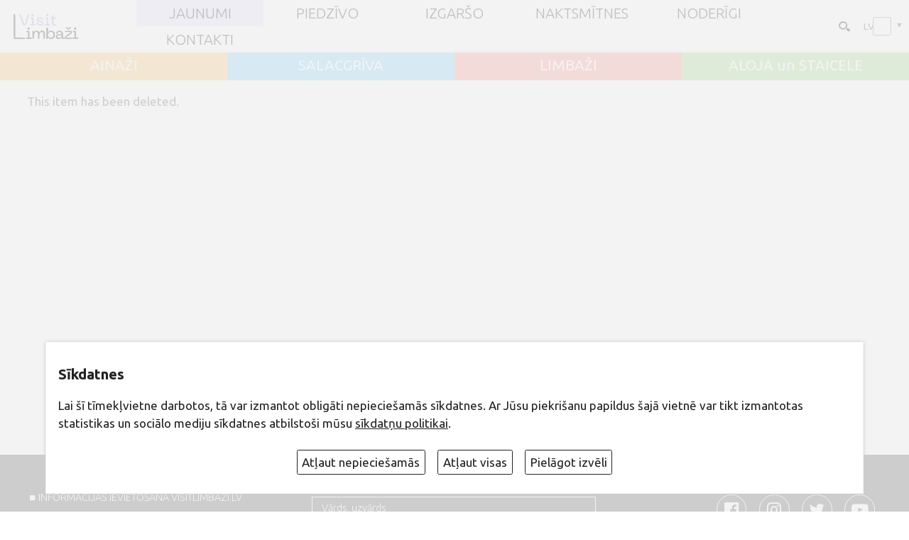

--- FILE ---
content_type: text/html; charset=UTF-8
request_url: https://visitlimbazi.lv/lv/jaunumi?3145
body_size: 19335
content:
<!DOCTYPE html>
<html lang="lv" translate="no">
<head>
<meta http-equiv="content-type" content="text/html; charset=utf-8" />
<meta name="SKYPE_TOOLBAR" content="SKYPE_TOOLBAR_PARSER_COMPATIBLE" />
<meta name="google" value="notranslate">
<meta name="viewport" content="width=device-width">
<link href="https://fonts.googleapis.com/css?family=Ubuntu:300,300i,400,400i,600,600i,700,700i,800,800i&amp;subset=latin,latin-ext,cyrillic" rel="stylesheet"> 
<link href="https://fonts.googleapis.com/css?family=Marck+Script&amp;subset=cyrillic,latin-ext" rel="stylesheet"> 

<title>JAUNUMI - visitLimbazi.lv</title>
<meta name="keywords" content="" />
<meta name="description" content="" /><base href="https://visitlimbazi.lv/lv/"> 
<link rel="shortcut icon" href="favicon.ico" type="image/x-icon" />
<script src="js/jquery.min.js" type="text/javascript"></script>
<script type="text/javascript" language="javascript" src="js/jquery.easing.1.3.js"></script>
<script  src="js/jquery.tinycarousel.js?v=1.1"></script>
<link rel="stylesheet" href="js/swiper/swiper.css">
<script src="js/swiper/swiper.js"></script>  


<link rel="stylesheet" href="js/fancybox/jquery.fancybox.min.css?v=3">
<script defer src="js/fancybox/jquery.fancybox.min.js?v=3"></script> 

<script src="js/global_scripts.js?v=3" type="text/javascript"></script>

<link href="js/fa/css/font-awesome.min.css" rel="stylesheet">

<!--script>
(function(){
  // if firefox 3.5+, hide content till load (or 3 seconds) to prevent FOUT
  var d = document, e = d.documentElement, s = d.createElement('style');
  if (e.style.MozTransform === ''){ // gecko 1.9.1 inference
    s.textContent = 'html{font-size:99%!important;}';
    var r = document.getElementsByTagName('script')[0];
    r.parentNode.insertBefore(s, r);
    function f(){ s.parentNode && s.parentNode.removeChild(s); }
    addEventListener('load',f,false);
    setTimeout(f,800);
  }
})();
</script-->

<script type="text/javascript" src="gdpr/gdpr-cookie.js?v=2"></script>
<script type="text/javascript">

    $.gdprcookie.init({
	    fireOnInit: true,
        title: "Sīkdatnes",
        message: "Lai šī tīmekļvietne darbotos, tā var izmantot obligāti nepieciešamās sīkdatnes. Ar Jūsu piekrišanu papildus šajā vietnē var tikt izmantotas statistikas un sociālo mediju sīkdatnes atbilstoši mūsu <a href='sikdatnu-politika' onclick='alertWindow.show(this.href+\"?dt=iframe\",1200,1200);return false;'>sīkdatņu politikai</a>.",
        delay: 0,
        expires: 30,
		acceptReload:true,
        acceptAllBtnLabel: "Atļaut visas",
		acceptEsBtnLabel: "Atļaut nepieciešamās",
		advancedBtnLabel: "Pielāgot izvēli",
		advancedBtnSaveLabel: "Atļaut atzīmētās sīkdatnes",
		subtitle:"Lūdzu, atzīmējiet savu izvēli:",
		cookieTypes: [
                {
                    type: "Obligāti nepieciešamās sīkdatnes",
                    value: "essential",
                    description: "Šīs sīkdatnes nepieciešamas šīs vietnes darbībai - Jūsu uzstādījumu saglabāšanai.",
                    checked: true,
                },
                {
                    type: "Statistikas sīkdatnes",
                    value: "analytics",
                    description: "Google analītiskās sīkdatnes palīdz mums veikt apmeklētāju skaita uzskaiti un viņu apmeklējumu biežumu.",
                    checked: false,
                },
                {
                    type: "Sociālo mediju sīkdatnes",
                    value: "marketing",
                    description: "Nepieciešamas lai vietnē atainotu trešo pušu saturu, piemēram, Youtube video, Twitter ziņas u.c.",
                    checked: false,
                }
            ],
		customShowMessage:function(){ $("html").addClass("gdprcookie-shown"); },
		customHideMessage:function(){ $("html").removeClass("gdprcookie-shown"); }
 });
</script>
  
<style type="text/css"> 
<!--
@media print
{    
    .printhide, .printhide *{ display: none !important;}
	#navigationWrap,#navigationWrap.fixed{position:static!important;}
}


 /*REQUIRED: fixup sizing for gecko and khtml */
*{
-moz-box-sizing: border-box;
-khtml-box-sizing: border-box;  
-ms-box-sizing: border-box;
box-sizing: border-box;  
-webkit-font-smoothing: antialiased;
-moz-osx-font-smoothing: grayscale;
}

 

img:-moz-loading {visibility: hidden;}
 
::-webkit-input-placeholder {
color:#534741;opacity: 1 !important;
}

:-moz-placeholder { /* Firefox 18- */
color:#534741; opacity: 1 !important;
}

::-moz-placeholder {  /* Firefox 19+ */
color:#534741; opacity: 1 !important;
}

:-ms-input-placeholder {  
color:#534741;opacity: 1 !important;
}

IMG{border:0px;margin:0px;padding:0px;line-height:0px;vertical-align:bottom;max-width:100%;}
body,html{padding:0px;margin:0px;width:100%;height:100%;background:#ffffff;}
body{overflow-y:scroll;}
html{
color: #534741;
font-family: 'Ubuntu', sans-serif;
font-size: 21px;
/*
font-size: calc([minimum size] + ([maximum size] - [minimum size]) * ((100vw - [minimum viewport width]) / ([maximum viewport width] - [minimum viewport width])));
*/
font-size: calc(14px + (21 - 14) * ((100vw - 800px) / (1920 - 800)));
line-height:1.5em;	
}
.clear{clear:both;}
/*  hyperlink color*/
A, A:ACTIVE, A:FOCUS, A:LINK, A:VISITED {
color: inherit;
text-decoration:none;
}
/*  hyperlink color*/
A:HOVER {
color:#0071bc;
text-decoration:none;
}
A:focus {
  outline: none;
}
BODY, DIV,TD,TH, INPUT, TEXTAREA, SELECT{
color: inherit;
font-family: inherit;
font-size:inherit;line-height:1.5em;font-weight:normal;
}
body#iframe{padding:0 1rem;}

.centerWidth{width:94%;max-width:1300px;margin:0px auto;}
#mainContent{min-height:30rem;opacity:1;}
#mainContent.loading{opacity:0.7;transition: opacity 2s ease;}
iframe{background:#cccccc;}
#mainHeaderHome{position:relative;width:100%;margin-top:4.1rem;background:#cccccc;}
#mainHeader{position:relative;width:100%;margin-top:4.1rem;background:#cccccc;}



 

#headImg{position:absolute;z-index:0;width:100%;height:100%;object-fit:cover;object-position:50% 50%;}
#vilnisHansa{position:absolute;z-index:1;top:0;width:100%;opacity:0.5;}

#topLaiks{
position:absolute;z-index:2;right:1rem;top:1rem;
height:3.5rem;width:30%;overflow:hidden;
}
#mainHeader #topLaiks{background:rgba(0,0,0,0.3);}

#topLaiks .rinda{position:absolute;display:table;top:0;left:0;width:100%;height:100%;visibility:hidden;text-align:right;}

#topLaiks .rinda SPAN,#topLaiks .rinda P{display:table-cell;margin:0px;vertical-align:middle;padding:2px 8px;color:#fff;}
#topLaiks .rinda P{width:10%;}
#topLaiks .rinda P IMG{max-height:100%;}

#diena{font-weight:100;font-size:1.7rem;color:#fff;}
#karogs{width:90px;}
#vdienas, #vdienas A{font-weight:100;font-size:1.1em;color:#fff;}
#vdienas A{font-weight:500;}


#wather {font-size:1.2rem;}
#wather B{font-weight:normal;}
#wather A{font-size:0.8em;font-weight:100;color:#fff;}
#weather-tmp{font-weight:100;font-size:2rem;color:#fff;}
#weather-gfx{width:90px;height:100%;text-align:center;background-position:0% 50%;background-repeat:no-repeat;background-size:90%;}
#weather-gfx IMG{margin:5px;vertical-align:bottom;}
 







 
#mainSwiper{
width: 100%;height:64vmin;overflow:hidden;
}

#mainSwiper .swiper-pagination {position:absolute;bottom:1rem;text-align:right;padding-right:1rem;}
#mainSwiper .swiper-pagination-bullet{border-radius:15%;width:1rem;height:1rem;margin:0 0.25rem;background:transparent;border:solid 1px #fff;opacity:0.45;}
#mainSwiper .swiper-pagination-bullet-active{background:rgba(255,255,255,0.4);border:solid 1px #fff;opacity:0.88;}

#mainSwiper .swiper-slide {width:100%;height:100%;}
#mainSwiper .swiper-slide IMG {width:100%;height:100%;object-fit: cover;object-position: 50% 50%;}
#mainSwiper .swiper-slide VIDEO {width:100%;height:100%;object-fit: cover;object-position: 50% 50%;}
#mainSwiper .swiper-slide>S {position:absolute;top:0;left:0;width:100%;height:100%;z-index:12;background:URL(grafika/dots/tvdots.png);}
#mainSwiper .swiper-slide >DIV{
position:absolute;width:100%;z-index:3;bottom:0;text-align:left;opacity:0;padding:0;min-height:8rem;
transform:scaleX(0);transform-origin:left;transition: transform 0.4s ease-out , opacity 1s ease;transition-delay:0.3s;
}
#mainSwiper .swiper-slide>A{position:absolute;z-index:100;top:0;left:0;width:100%;height:100%;}
#mainSwiper .swiper-slide  >DIV>H1{position:static;color:#fff;border:none;font-style:normal;padding:0;margin-bottom:0;margin-top:0;font-size:3.7rem;line-height:1.1em;font-weight:bold;}
#mainSwiper .swiper-slide  >DIV>H1>I{display:block;font-style:normal;font-weight:300;font-size:1.2rem;line-height:1.3em;padding-top:0.3rem;}

#mainSwiper .swiper-slide-active  >DIV{transform:scaleX(1);opacity:1;}


#placeBlock{position:relative;display:flex;flex-flow:row wrap;margin-bottom:1rem;}
#placeBlock>*{position:relative;flex:1 1 25%;display:flex;padding:0.7rem;justify-content:space-evenly;align-items:center;}
#placeBlock>*>a{padding:0;margin:0;color:#fff;font-size:1.2rem;font-weight:500;line-height:1em;}
#placeBlock .sel{padding:1rem 0.7rem 0rem 0.7rem;}
#xxxplaceBlock .sel::after{content:'';position:absolute;top:100%;left:0;width:100%;height:1.1rem;pointer-events:none;}
#placeBlock>*:hover{color:#000;}

.pRes{position:absolute;padding:0.1em 0.15em!important;margin:0!important;right:0;top:0;}
.pRes:hover{background:rgba(0,0,0,0.3);}
#placeBlock .dec{position:absolute;top:100%;left:0;width:100%;height:1rem;padding:0!important;margin:0!important;pointer-events:none;}

.placeBg1{background-color:#ffc466;}
.placeBg2{background-color:#71ccff;}
.placeBg3{background-color:#ff897d;}
.placeBg4{background-color:#9cd67b;}


#navigationWrap{
position:fixed;top:0;
z-index:10;
display:flex;flex-flow:row nowrap;align-items:center;place-content: center space-between;
width:100%;max-width:100vw;min-height:4.1rem;
background:rgba(255,255,255,0.9); 
}
#navigationWrap.fixed{
position:fixed;top:0;left:0;
box-shadow:1px 2px 1.1rem rgba(66,63,66,0.7);
}


#logo{flex:0 0 10%; display:block;padding:0.34rem 1rem;min-width:5rem;}
#logo IMG{height:3.2rem;width:auto;max-width:100%;object-fit:contain;object-position: 50% 50%;}
/*
#search{
position:absolute;z-index:2;right:1rem;top:7rem;
}
#search input{padding:0.4rem 1.55rem 0.4rem 1rem;color:#FFF;font-size:0.8rem;line-height:1em;border:solid 1px #e31c23;background:rgba(0,0,0,0.5);}
#search  ::-webkit-input-placeholder  {color: #FFFFFF;opacity:1;text-shadow:none;}
#search  ::-moz-placeholder  {color: #FFFFFF;opacity:1;text-shadow:none;}
#search  :-ms-input-placeholder {color: #FFFFFF;opacity:1;text-shadow:none;}
#search :-moz-placeholder  {color: #FFFFFF;opacity:1;text-shadow:none;}

#search button{position:absolute;top:0.1rem;right:0;padding:0.15rem 0.3rem;font-size:1rem;color:#FFF;border:none;background:transparent;} 
*/

#topUtilWrap {flex:0 0 10%;text-align:right;white-space:nowrap;} 

#searcform {display:inline-block;position:relative;padding:0;margin:0;max-width:50vw;}
#searcform input{display:block;width:1.6rem;max-width:100%;height:1.6rem;margin:0;padding:0.2rem 0 0.2rem 0;font-size:0.9rem;border:solid 1px transparent;text-indent:-300px;background:transparent URL(grafika/search.svg) 100% 60% no-repeat;background-size:1.1rem;opacity:1;transition:all 0.5s ease;outline:none;border-radius:2rem;cursor:pointer;}
#searcform button{position:absolute;z-index:-1;right:0;top:0;width:1.6rem;height:1.6rem;margin:0;padding:0;border:none;appearance:none;font-size:0;opacity:0;transition:all 0.5s ease;cursor:pointer;}
#searcform input:hover,#searcform input:focus{opacity:1;width:12rem;padding:0.2rem 2rem 0.2rem 1rem;background-color:#e7e2fc;border:solid 1px #d9d9d9;border-radius:0;text-indent:0;cursor:text;}
#searcform input:focus+button{z-index:1;cursor:pointer;}
/* droptoggle */
.droptogle{position: relative;height:auto;display:flex;flex-flow:row nowrap;justify-content:start;align-items:center;padding:0.2rem 1rem 0.2rem 0.2rem;}
.droptogle>*{flex:1 1 auto;padding:0;margin:0;}
.droptogle-inp, input[type="checkbox"].droptogle-inp{
display:block;opacity:1;appearance:none;text-align:right;text-indent:0;
position:absolute;z-index:0;top:0;left:0;width:100%;height:100%;padding:0.2rem;
} 
.droptogle:hover {
  background-color: #eeeeee;
}
.droptogle-inp:after {
  content: '▼';font-size:0.8em;display: inline-block;line-height:0;padding:0;margin:0;
}
.droptogle>.droptogle-dl{
position: absolute;z-index:10;top: 100%;left:-1rem;width:5rem;padding: 0;margin:0 0 0 0.3rem;
 list-style-type: none;background-color: #ffffff;border: 1px solid #ccc;border-radius: 4px;box-shadow:1px 1px 1rem rgba(210,210,225,0.9);transition:all 0.5s ease;
} 
.droptogle>.droptogle-dl>dd{margin:0;padding:0.2em 1em;text-align:left;white-space:nowrap;}
.droptogle>.droptogle-dl>dd:hover{background:#f3f3f9;}
.droptogle>.droptogle-dl>dt{margin:0;padding:0.2em 1em;text-align:left;background:#fdfdfd;}
.droptogle>.droptogle-dl>dt:hover{background:#f3f3f9;}
.droptogle>.droptogle-dl a{color:inherit;}
.droptogle>.droptogle-dl a:hover{color:#495fa8;text-decoration:none;}
.droptogle-inp + .droptogle-dl{
 max-height:0;opacity:0;overflow:hidden;
} 
.droptogle-inp:focus + .droptogle-dl {
 max-height:600px;opacity:1;
} 

#flags2{display:inline-flex;position:relative;font-size:0.8rem;width:3.5rem;min-width:3.5rem;min-height:1.2rem; margin:0.5rem;text-transform:uppercase;}
#flags2>IMG{height:1em;margin:0 0 0 0.4em;vertical-align:middle;}
#flags2 b{font-weight:normal;}

#flags2 A{flex:0 0 auto;display:flex;flex-flow:row nowrap;align-items:center; width:100%;padding:0.3em 0.3em;margin:0;color:#000 !important;white-space:nowrap;}
#flags2 A b{flex:0 0 1.2em;display:inline-block;font-style:normal;line-height:1em;text-align:left;}
#flags2 A IMG{flex:0 0 1.8em;display:inline-block;height:1em;margin:0 0.6em;}
 

 /* droptoggle end */ 


#navigation{
 flex:0 0 70%;min-height:100%;margin: 0;padding:0;
}

 
#navigation #menu-button {
  display: none;
}

 
 
#navigation>ul{
position:relative;
margin: 0;padding:0;list-style:none;
width:auto;min-height:4rem;
display: grid; align-items: stretch; justify-items: stretch; 
grid-template-columns:  repeat(auto-fit, minmax(9rem, 1fr)); xgrid-auto-flow: dense;xgrid-gap: 1px;
}

#navBreak{width:100%;border-top:solid 1px #e3ecf3; }

#navigation>ul>li{
display:flex;flex-flow:row nowrap;align-items:center;justify-content:center;list-style:none;position:relative;padding:0.5em 0.8em;margin:0px;text-align:center;
}
#navigation>ul A{
 transition: background 0.2s linear;
}

#navigation>ul> li > a{
	
	display: inline-block;
	color:#000;
	font-size:1.2rem;line-height:1em;
	font-weight:200;
	text-transform:uppercase;
}

#navigation>ul.size-2 > li > a{padding:0.8em 1.1em ;}


#navigation a[href*='javascript']{cursor:default !important;} 
#navigation>ul> li.hover  {color:#000;background:#e6e1ff;}
#navigation>ul li.current{color:#000;background:#e6e1ff;}
/*  level 2  */
#navigation>ul> li > ul {
visibility:hidden;display:none;
	position: absolute;
	list-style: none;
	width: 2em;
	text-align: left;
	margin-top:1.8em;
	padding: 0px;
	z-index: 99;opacity: 0.2;
background:rgba(28,28,28,0.95);
box-shadow:1px 1px 10px #423f3f;
}


#navigation>ul> li.hover > ul {
opacity: 1;
visibility:visible;width: 16em;display:block;
margin-top: 0px; transition: margin 0.2s linear;
 }

 

#navigation>ul li > ul li a{
	color:#ebebeb;
font-weight: normal;
	display: block;
	padding:0.5em 1.5em;
	width: 100%;
	position:relative;
 }

 
#navigation>ul ul li.current>a{color:#e31c23;}
#navigation>ul ul> li.hover > a {color:#000;background:#379c3b;}
 
/*  level 3+  */
#navigation>ul ul> li > ul {
visibility:hidden;
	position: absolute;
	list-style: none;
	width: 16em;
	text-align: left;
	margin-top:-2.5em;margin-left:10em;
	padding: 0px;
	z-index: 99;opacity: 0.2;
background:rgba(28,28,28,0.95);
 box-shadow:1px 1px 10px #423f3f;
}
#navigation>ul li:last-of-type ul> li > ul {
margin-left:-15em;
 }

#navigation>ul ul> li.hover > ul {
opacity: 1;
visibility:visible;display:block;
margin-left:16em;transition: all 0.2s linear;
 }
 
#navigation>ul li:last-of-type ul> li.hover > ul {
opacity: 1;
visibility:visible;display:block;
margin-left:-16em;transition: all 0.2s linear;
 }

 @media  (max-width: 800px)  {

#mainHeaderHome{margin-top:4rem;} 
#mainHeader{margin-top:4rem;}
 
#navigationWrap.menu-opened{top:0;

}

#navigation{flex:0 1 80%;}

 #navBreak{display:none; }

#navigation>ul {
  display:none;
    width: 100% !important;margin:0px !important;top:100% !important;left:0;
    display: none;position:absolute !important; opacity: 1 !important;visibility:visible !important;
	background: rgb(247,247,247);
background: linear-gradient(-135deg, rgba(247,247,247,1) 0%, rgba(246,246,246,1) 45%, rgba(255,255,255,1) 100%);
  }

#navigation ul.open{display:block;}

  #navigation ul li {
  display:inline-block;text-align:left;width: 100%!important;position:relative!important;margin:0px !important;
  }
  #navigation ul ul li,
  #navigation li.hover > ul > li {
    height: auto;
  }
  #navigation li a {
 width: 100%;font-size:1rem;padding:1.1em !important;
 }
  #navigation > ul > li {float: none;}
  #navigation ul ul li a {
   padding-left: 4em !important;
  }
  #navigation ul ul ul li a {
   padding-left: 6em !important;
  }
  #navigation ul ul ul ul li a {
   padding-left: 10em !important;
  }

  #navigation ul ul,
  #navigation ul ul ul {
    position: relative;
    left: 0 !important;
    width: 100% !important;
    margin:0 !important;
    text-align: left;
  }
  #navigation > ul > li.has-sub > a:after,
  #navigation > ul > li.has-sub > a:before,
  #navigation ul ul > li.has-sub > a:after,
  #navigation ul ul > li.has-sub > a:before {
    display: none;
  }
  #navigation #menu-button {
    display: block;
    padding:0.5em;
    color: #000;text-align:right;
    cursor: pointer;
    font-size: 1em;
    text-transform: uppercase;
    font-weight: 500;
  }
  #navigation #menu-button:before {
 content: '\f0c9';
font: normal normal normal 1.4em/0 FontAwesome;
display:inline-block;vertical-align:middle;margin-right:0.5em;
  }
  
  #navigation #menu-button.menu-opened:before {
  content: '\f00d';
  }

  #navigation .submenu-button {
    position: absolute;
    z-index: 99;
    right: 0;
    top: 0;
    display: block;
    border-left: 1px solid rgba(120, 120, 120, 0.2);
    height: 100%;padding-top:1.2em;
    width: 46px;text-align:center;
    cursor: pointer;
	background:rgba(255,255,255,0.2);
	font: normal normal normal 1.5em/0 FontAwesome;
  }
  #navigation .submenu-button.submenu-opened {
    background:rgba(255,255,255,0.5);
  }

  #navigation .submenu-button:after {
content: '\f067';
  }

  #navigation .submenu-button.submenu-opened:after {
  content: '\f068'; 
  }


}



#midMenu  {
display: grid;margin:0 0.5rem;padding:0;
grid-template-columns: repeat(auto-fit, minmax(250px, 1fr));
}
#midMenu li{position:relative;list-style:none;margin:0.5em 0;padding:0.2em 0.2em 0.2em 1.5em;line-height:1.5em;}
#midMenu li>ul{display:none;padding:0;margin:0;}
#midMenu li>ul>li{margin:0;}
#midMenu u{text-decoration:none;cursor:pointer;}
#midMenu u i{ font-style:normal;padding-left:0.3em;font-size:0.7em;color:#9da9bd; vertical-align: super;}
#midMenu INPUT[type="checkbox"] {position: absolute;left: 0;top: 0.5em;opacity: 0.01;}
#midMenu INPUT[type="checkbox"] + label:before {
  content: "";position: absolute;left: 0;top: 0.5em; width: 0.8em;height: 0.8em;
  border: 1px solid #aaa; background: #fff;border-radius: 0.1em;transition: all 0.275s;
}  

#midMenu INPUT[type="checkbox"] + label:after {
  content: "✓";position: absolute;z-index:1;top: 1.2em;left:0.18em;font-size: 0.8em;font-weight:bold;
  color: #f4f4f4;line-height: 0;transition: all 0.2s;
}
#midMenu [type="checkbox"]:checked + label:before {background:#71ccff;border-color:#71ccff;} 
#midMenu [type="checkbox"]:checked + label:after {color: #FFF;} 

#midMenu [type="checkbox"]:checked ~ label ~ UL {
display:block;
}

#SwLinks{}
#SwLinks A{font-size:1rem;}
#SwLinks A.curent{display:none!important;}
#mapSwLink::before{content:'';display:inline-block;vertical-align:text-top;width:1.1rem;height:1.1rem;background:URL(grafika/map.svg);background-size:100% 100%;margin-right:0.5em;}
#lstSwLink::before{content:'';display:inline-block;vertical-align:text-top;width:1.1rem;height:1.1rem;background:URL(grafika/list.svg);background-size:100% 100%;margin-right:0.5em;}

#mainBottom{background:#414141;padding:1rem 0;}

#mainBottomCenter{display:table;}
#mainBottomCenter A{color:#ffffff;}
#mainBottomCenter >div{display:table-cell;width:33.3%;color:#ffffff;padding:0.5rem 0 0 0;vertical-align:middle;}


#menuBottom{padding:0.5rem 1rem 0 0 !important;}
#menuBottom UL,#menuBottom LI{list-style:none;padding:0;margin:0;}
#menuBottom A{position:relative;display:inline-block;padding:0.2rem;font-size:0.85rem;font-weight:100;text-transform:uppercase;}
#menuBottom A::before{content:'\f0c8';font: normal normal normal 0.5rem/0 FontAwesome;vertical-align:middle;margin-right:0.3rem;}
#menuBottom A::after{content:'';display:block;width:0;opacity:0;border-bottom:solid 1px #ffffff;transition:all 0.4s ease;}
#menuBottom A:hover::after{width:100%;opacity:1;}

#formMaillist {}
#formMaillistErr{display:none;color:#f58080;}
#formMaillist H5{font-size:0.85rem;font-weight:100;text-transform:uppercase;padding:0;margin:0 0 0.8rem 0;}
#formMaillist INPUT{width:100%;background:transparent;font-size:0.85rem;font-weight:100;color:#FFFFFF;padding:0.3rem 0.8rem;margin:0 0 0.8rem 0;border:solid 1px #fff;}
#formMaillist BUTTON{float:right;margin:0 0 0.8rem 0;padding:0.4rem 2rem;font-weight:100;color:#FFFFFF;background:#222222;border:none;cursor:pointer;}
#formMaillist BUTTON::before{background:#e31c23;}
#formMaillist  ::-webkit-input-placeholder  {color: #FFFFFF;opacity:1;text-shadow:none;}
#formMaillist  ::-moz-placeholder  {color: #FFFFFF;opacity:1;text-shadow:none;}
#formMaillist  :-ms-input-placeholder {color: #FFFFFF;opacity:1;text-shadow:none;}
#formMaillist :-moz-placeholder  {color: #FFFFFF;opacity:1;text-shadow:none;}

#copyRight{text-align:right;padding:0.5rem 0 0 1rem !important;font-weight:100;}
#madeBy{display:block;vertical-align:middle;font-size:0.8rem;margin-top:0.8rem;}
#madeBy img{height:1.5rem;width:auto;vertical-align:middle;}

.botSoc{display:inline-block;}
.botSoc i{display:inline-block;width:2.5rem;height:2.5rem;font-size:1.4rem;line-height:1em; text-align:center;padding:0.5rem;border:solid 1px #fff;border-radius:50%;margin:0 0.4rem;} 

#absBottom{background:#363636;padding:0.9rem ;text-align:center;font-size:0.9rem;font-weight:100;color:#fff;}
#menuAbsBottom{padding:0.3rem 0 0 0;}
#menuAbsBottom A{display:inline-block;margin:0 0.5rem;font-size:0.8rem;font-weight:400;color:#fff;}
 

 

.blokWrap{ }
h2.fpH{font-size:1.1rem;font-weight:600;text-transform:uppercase;margin:0;padding:0;} 
h2.fpH A,h2.fpH SPAN{padding:0.3rem 1.5rem;background:#a992d5;color:#FFF;}
 
 
/* News Carousel 20 */
 
.fpTcarous {position: relative;width: 100%;margin:0px;}
 .fpTcarous .disable {visibility:hidden; }
 .fpTcarous .viewport { width: 100%;  overflow: hidden; position: relative; }
.fpTcarous .overview { list-style: none; position: absolute; padding: 0; margin: 0;  left: 0; top: 0;height: 100%; }
.fpTcarous .overview li{ float: left;margin: 0px; padding:0px; }

.fpTcarous  .buttWrap{text-align:right;}
.fpTcarous  .buttWrap>*{display:inline-block;}
.fpTcarous .button {position: absolute;width: 100%; height:100%;}
.fpTcarous .button:hover{color: #e73027; background:rgba(255,255,255,0.7);}

.fpTcarous .next i,.fpTcarous .prev i{display:inline-block;vertical-align:middle;margin-top:50%;}
.fpTcarous .next{position: absolute; padding: 0.5rem; margin: 0;  right: 0; top: 0;height:100%;width:auto;background:rgba(255,255,255,0.5);display:flex;align-items:center;}
.fpTcarous .prev{position: absolute; padding: 0.5rem; margin: 0;  left: 0; top: 0;height:100%;width:auto;background:rgba(255,255,255,0.5);display:flex;align-items:center;}

.fpTcarous .bullets {list-style: none;margin:0px;padding:0px;}
.fpTcarous .bullets li {display:inline-block;margin:0px;padding:0px;vertical-align:top;line-height:0.9rem;}
.fpTcarous .bullet {
display:inline-block;width: 2rem;height: 1.6rem;outline:none;
color:inherit;font-size:0.9rem;padding-top:0.4rem;font-weight: bold;text-align: center;text-decoration: none;background:inherit;
}
.fpTcarous .bullets LI.active .bullet{color:#a8a8a8;background:#f2f2f2;}

.allmore{display:inline-block;vertical-align:middle;height: 1.6rem;font-size:0.9rem;line-height:0.9rem;padding-top:0.5rem;font-weight:bold;}
.allmore::after{content:'➜';display:inline-block;font-weight:100;vertical-align:top;font-size:0.8rem;margin:0 0 0.1rem 0.2rem;}



 

.fp1stBlk{margin:1rem 0;}   
.fp1stBlk .viewport::before {content: "";width: 1px;margin-left: -1px;float: left;height: 0;padding-top:  28%;}
.fp1stBlk.viewport::after { content: "";display: table;clear: both;}
.fp1stBlk .viewport.size-4::before {content: "";width: 1px;margin-left: -1px;float: left;height: 0;padding-top:  33%;}
.fp1stBlk .viewport.size-3::before {content: "";width: 1px;margin-left: -1px;float: left;height: 0;padding-top:  45%;}
.fp1stBlk .viewport.size-2::before {content: "";width: 1px;margin-left: -1px;float: left;height: 0;padding-top:  68%;}
.fp1stBlk .viewport.size-1::before {content: "";width: 1px;margin-left: -1px;float: left;height: 0;padding-top:  100%;}

.fp1stBlk .item{position:relative;list-style: none;height:100%;padding:2px 5px 5px 2px;vertical-align: top;}
.fp1stBlk .item .kad{display:block;position:absolute;left:1.5rem;top:0;z-index:3;padding:0.2rem 0.3rem;min-width:2.4rem;background:#ffc466;color:#000;font-size:0.8rem;line-height:1.3em;text-transform:uppercase;text-align:center;box-shadow:0px 1px 6px rgba(60,60,60,0.7);}
.fp1stBlk .item .kad b{display:block;font-size:1.3rem;}
.fp1stBlk .item A{display:block;position:relative;width:100%;height:100%;margin: 0 ; text-align:center; }
.fp1stBlk .item A IMG{display:inline-block;height:100%;width:100%;padding:0px;margin:0;object-fit:cover;object-position:10% 10%;border:solid 1px #CCC; box-shadow:1px 1px 3px #c6c6c6;}
.fp1stBlk .item A B{position:absolute;display:none;left:0;bottom:0;width:100%;min-height:4.5rem;padding:0.7rem;background:#fff;color:#3a3a39;font-weight:bold;vertical-align:middle;}
.fp1stBlk .item A B I{display:inline-block;font-style:normal;font-weight:normal;}
.fp1stBlk .item A:hover B{display:inline-block;}
 
.fpObjBlk{margin:1rem 0;}   
.fpObjBlk .viewport::before {content: "";width: 1px;margin-left: -1px;float: left;height: 0;padding-top:  21%;}
.fpObjBlk.viewport::after { content: "";display: table;clear: both;}
.fpObjBlk .viewport.size-3::before {content: "";width: 1px;margin-left: -1px;float: left;height: 0;padding-top:  25%;}
.fpObjBlk .viewport.size-2::before {content: "";width: 1px;margin-left: -1px;float: left;height: 0;padding-top:  38%;}
.fpObjBlk .viewport.size-1::before {content: "";width: 1px;margin-left: -1px;float: left;height: 0;padding-top:  100%;}

.fpObjBlk .item{position:relative;list-style: none;overflow: hidden;height:100%;padding:2px 5px 5px 2px;vertical-align: top;}
.fpObjBlk .item .kad{display:block;position:absolute;left:1.5rem;top:0;z-index:3;padding:0.2rem 0.3rem;min-width:2.4rem;background:#ffc466;color:#000;font-size:0.8rem;line-height:1.3em;text-transform:uppercase;text-align:center;box-shadow:0px 1px 6px rgba(60,60,60,0.7);}
.fpObjBlk .item .kad b{display:block;font-size:1.3rem;}
.fpObjBlk .item A{display:block;position:relative;width:100%;height:100%;margin: 0; text-align:center; }
.fpObjBlk .item A IMG{display:inline-block;width:100%;height:100%;padding:0px;margin:0;object-fit:cover;object-position:50% 50%;border:solid 1px #CCC; box-shadow:1px 1px 3px #c6c6c6;}
.fpObjBlk .item A B{position:absolute;z-index:4;display:none;left:0;bottom:0;width:100%;min-height:4.5rem;padding:0.7rem;background:#fff;color:#3a3a39;font-weight:bold;vertical-align:middle;}
.fpObjBlk .item A B I{display:inline-block;font-style:normal;font-weight:normal;}
.fpObjBlk .item A:hover B{display:inline-block!important;} 

/* End News Carousel 20 */ 



.grid2Wrap { 
position:relative;display: flex;flex-flow: row wrap;justify-content: space-between; margin:1rem 0;padding:0; gap:2rem 0.75% ;  
}
.grid2Wrap.odd { gap:1rem 0.75% ;  }
.grid2Wrap .admbuts{position:absolute;z-index:2;top:0;right:0;padding:2px 8px 2px 4px;background:#f4f4f4;border-bottom-left-radius:8px;}
.grid2Wrap .grid2,.grid2Wrap .grid2a { 
flex: 0 1 48.5%;position:relative;
margin: 0; font-size:1em; color:#3a3a3a;
}
.odd .grid2 ,.odd .grid2a { 
flex: 0 1 32.5%; 
}

.grid2>a,.grid2>div{position:relative;display:block;padding-bottom:66%; width: 100%;height: auto;border:solid 1px #CCC; box-shadow:1px 1px 3px #c6c6c6;}
.grid2>a>img,.grid2>div>img {position:absolute;width: 100%;height:100%; object-fit:cover;object-position:50% 10%;}
.grid2>a>span,.grid2>div>span  {position:absolute;display:none;bottom:0;width:100%;min-height:4.5rem;padding:0.7rem;background:#fff;color:#3a3a39;font-weight:bold;vertical-align:middle;}
.grid2:hover>a>span,.grid2:hover>div>span{display:inline-block;}


.grid2a>a{position:relative;display:block; width: 100%;height: auto;border:solid 1px #CCC; box-shadow:1px 1px 3px #c6c6c6;}
.grid2a>a>span  {position:relative;display:block;width: 100%;padding-bottom:66%;}
.grid2a>a>span>img {position:absolute;width: 100%;height:100%; object-fit:cover;object-position:50% 10%;}

.grid2a>a>p  {position:relative;display:flex;flex-flow:row nowrap;align-items:center;justify-content:center;width:100%;min-height:3rem;margin:0;padding:0.5rem;background:#f4f4f4;
color:#ff002d;font-weight:bold;} 
.grid2a>a>p::after{content:'▶';margin-left:0.6rem;opacity:0.8;}
.grid2a>a:hover>p{color:#3a3a39;background:#e7e2fc;}



.buklWrap { position:relative;display: flex;flex-flow: row wrap;justify-content: space-between; margin:1rem 0;padding:0; gap:2rem 0.75% ;  }
.buklWrap .admbuts{position:absolute;z-index:2;top:0;right:0;padding:2px 8px 2px 4px;background:#f4f4f4;border-bottom-left-radius:8px;}
.buklWrap.odd { gap:1rem 0.75% ;  }
.buklWrap .bukl { flex: 0 1 48.5%;position:relative;margin: 0; font-size:1em; color:#3a3a3a;}
.buklWrap.odd .bukl{ flex: 0 1 32.5%; gap:1rem 0.75% ;  }
.bukl>a{position:relative;display:block; width: 100%;height: auto;padding:0.7rem 0;border:solid 1px #CCC; box-shadow:1px 1px 3px #c6c6c6;text-align:center;}
.bukl>a>img {width: 90%;height:16rem; object-fit:contain;object-position:50% 50%;}

.bukl>a>p  {position:relative;text-align:center;width:100%;min-height:6rem;margin:0;padding:0.5rem;background:#f9f9f9;color:#ff002d;} 
.bukl>a:hover>p{color:#3a3a39;background:#e7e2fc;}

.bukl u{display:inline-block;text-decoration:none;margin:0 0.5rem 0 0;}
.bukl u i{display:inline-block;vertical-align:middle;font-style:normal;text-transform:uppercase;}
.bukl u img{display:inline-block;height:0.85em;vertical-align:middle;margin:0 0 0 0.2rem;}

.fpJaunumi>div{margin-top:1rem;}
.fpJaunumi>div H5{color:#a992d5;font-size:1rem;font-weight:bold;margin:0 0 0.5em 0;padding:0;}
.fpJaunumi>div .date{color:#888;font-size:0.85rem;}
.fpJaunumi>div .itext{font-size:0.85rem;}
.fpJaunumi>div .itext P{padding:0;margin:0 0 0.5em 0;}

 /* front page map */
.fpMapsWrap{}
#fpMapN{display:inline-block;position:relative;width:100%;margin-bottom:0.5rem;overflow:hidden;}
 
#fpMapN>span{position:absolute;right:0;bottom:2%;width:50%;z-index:1;color:#444;font-size:1.3rem;line-height:1.5rem;font-weight:700;text-transform:uppercase;}
#fpMapN IMG{position:relative;z-index:1;width:100%;right:0;height:auto;object-fit:contain;}


 .admbuts.red{background:#a40202;}
.admbuts.red A{color:#FFF;} 
 
/* obj gal */
.objgal { 
width:100%;height:40vmax;xmax-height:30rem;max-width:100%;margin-bottom:1rem;
display:flex;flex-flow:row nowrap;justify-content: stretch; align-items: stretch;
  }
.objgal>a{flex:1 1 73%;display:block;height:100%;}  
.objgal>div{flex:1 1 auto;display:flex;flex-flow:column nowrap;height:100%;justify-content: stretch; align-items: stretch;}
.objgal>div>a{flex:1 1 auto;position:relative;display:block;height:33%;}   
 
.objgal img {width:100%;height:100%;min-height:2rem;object-fit:cover;}
.objgal a>span{position:absolute;display:flex;z-index:3;left:0;top:0;width:100%;height:100%;color:#fff;background:rgba(0,0,0,0.6);text-align:center;font-size:2.5rem;font-weight:bold;align-items:center;justify-content:center;} 

.objgal.one>a{flex:1 1 100%;display:block;height:100%;position:relative;}  
.objgal.one a>span{left:auto;top:auto;right:0;bottom:0;height:6rem;width:6rem;}
.objgal a{border:solid 1px #fff;}
/* end obj gal */

/* Calender */

#fpcT{
table-layout:fixed;width:100%;
background:#ed1b24;border-collapse:collapse;
}
#fpcT TD{
height:2rem;color:#FFFFFF;font-size:1rem;text-transform:uppercase;text-align:center;white-space:nowrap;
}
#fpcT TD A{
display:block;color:#ffffff;font-weight:200;font-size:22px;line-height:22px;text-decoration:none;
}
#fpcal A,#fpcT A{border:none !important;}
#fpcal {table-layout:fixed;width:100%; border-collapse:collapse;}

#fpcal TD{width:14.3%;height:39px;font-weight:bold;text-align:center;vertical-align:top;font-size:16px;cursor:default;}
.inn{ height:10px;margin-top:-2px;margin-right:-2px;}
#fpcal .fpcD{height:30px;font-weight:normal;color:#FFF;background:#818286;border:solid 1px #f6f6f6;padding-top:3px; }

#fpcal .fpcE{color:#e5e5e5;background:#c7c8ca;border-right:solid 1px #dfdfdf;border-left:solid 1px #ececec;border-top:solid 1px #ebebeb;border-bottom:solid 1px #dadada;text-shadow: 1px 1px 0px rgba(240, 240, 240, 1);}
 
#fpcal .fpcN{color:#656565;background:#faf2d3;border-right:solid 1px #dfdfdf;border-left:solid 1px #ececec;border-top:solid 1px #ebebeb;border-bottom:solid 1px #dadada;text-shadow: 1px 1px 0px rgba(240, 240, 240, 1);}

#fpcal .fpcF{color:#656565;background:#efdb95;border-right:solid 1px #dfdfdf;border-left:solid 1px #ececec;border-top:solid 1px #ebebeb;border-bottom:solid 1px #dadada;text-shadow: 1px 1px 0px rgba(240, 240, 240, 1); }
#fpcal .fpcF .inn::after{content:'';display:inline-block;float:right;width:9px;height:8px;margin-top:1px;margin-right:1px;background:URL(grafika/fpca.gif) 0 0 no-repeat;}

#fpcal .fpcF A{color:inherit;}

#fpcal .fpcC{color:#FFFFFF !important;background:#ea9c00  !important;border:solid 1px #ea9c00 !important;text-shadow:none !important; }

.fpcFD{position:absolute;z-index:100;display:none;min-width:200px;margin-left:-10px;margin-right:10px;padding:10px;background:#f9f9f9;color:#444444;font-size:14px;font-weight:normal;text-align:left;box-shadow:2px 2px 10px #CCCCCC;}
.fpcFD I{font-style:normal;display:block;padding:3px 0px;}
.fpcFD A{color:#df5039 !important;cursor:pointer;}

 
#fpPasDisp h5{display:block; height:2rem;margin:0;padding:0.35rem 1rem; font-size:1rem;background:#bd1b26;color:#fff;text-transform:uppercase;} 
#fpPasDisp li{list-style:none;padding:1rem 1rem 0 1rem;margin:0;}
#fpPasDisp li span{color:#868686;font-weight:100;display:block;} 
#fpPasDisp li span::before{content:'\f017';font: normal normal normal 1rem/1 FontAwesome;margin-right:0.3rem;}
 
 
#fpBaners{
margin:2rem -0.9rem 0 -0.9rem;padding:0; 
 display: flex;
  flex-flow: row wrap; 
  justify-content: space-between;
  align-tems:flex-start;} 
  
#fpBaners>span{
display: block;
flex:1;
height:10rem;margin:0 0.9rem 2rem 0.9rem; border:solid 1px #cccccc;	 
 }	
#fpBaners>span img, #fpBaners>span object, #fpBaners>span embed, #fpBaners>span iframe{width:100%;height:100%;object-fit:contain;} 

 /* jaunumi */
DIV.jaunums {position:relative;}
 
.jaunums.list::after{content:'';display:block;width:100%;}

.jaunums .image{text-align:left;vertical-align:top;padding-bottom:0.5em;}
.jaunums .image IMG{width:100%;max-height:100%;object-fit:contain; }
.jaunums h1{background:none;border:none;margin:0px;margin-bottom:2em;font-size:1.5em;color:#111;font-weight:500;text-decoration:none;}
.jaunums h3{background:none;border:none;margin:0px;margin-bottom:1em;font-size:1em;color:#a287d6;font-weight:600;text-decoration:underline;}
.jaunums h3 A{color:#a287d6 !important;}
.jaunums .text{vertical-align:top;}
.jaunums .autors{margin-bottom:1em;}
.jaunums .more{margin-top:1em;background:#e21e22;}
.jaunums .more::before{background:#00687b;}
.jaunums .date{}
.jaunums .date span{color:#a3a3a3;font-weight:500;font-size:0.9em;}
.jaunums .admbuts{position:absolute;z-index:1;right:0;bottom:1rem;background:#fff;}

DIV.jaunumsOpenIMG{display:flex;flex-flow:row wrap;align-items: start;justify-content: center;}
DIV.jaunumsOpenIMG>*{flex:1 1 auto;padding-bottom:1rem;}
DIV.jaunumsOpenIMG IMG{border:solid 1px #f0f0f0;object-fit:contain;box-shadow:0 0 0.3rem #f0f0f0;}
  /* jaunumu arhiva kalendars */
DIV.archiveBut{margin:1rem -0.5rem;padding:0;text-align:right;}
DIV.archiveBut A{display:inline-block;background:#aa7a90;color:#ffffff;margin:1rem 0;} 
DIV.archiveBut A.nbuton::before{background:#d33679;}

#driftHeader{margin:1rem 0;}
#driftHeader>B{display:inline-block;vertical-align:middle;line-height:1em;}
#monthDrift{
display:inline-block;vertical-align:middle;padding:0px 0px;background:#fff;margin:0px;
}  
#monthDrift TD A{color:#a77a8f;display:inline-block;width:1.6em;height:1.6em;vertical-align:middle;padding:0;line-height:0;text-align:center;text-decoration:none;
transition:all 0.4s ease;}
#monthDrift TD A span{font-weight:200;font-size:2em;line-height:0;padding-top:0.4em;}
#monthDrift TD A:hover{color:#d33679;}
#monthDrift select{height:1.6em;font-size:0.9em;color:#000000;border:solid 1px #aa7a90;padding:0.1em 15px;outline:none;box-shadow:none;border-radius:0;}

.errinfo{margin:2rem 0;padding:1rem;background:#e7e2fc;border:solid 1px #cfd8e6;}    
/*end jaunumi*/ 

/*objekti*/
DIV.objekts {position:relative;display:table;width:100%;margin-bottom:0.7rem;}

.nocat,.notrans{background:#CCCCCC;} .nocat{border:solid 2px red;}

.topBadge{position:absolute;bottom:0.5rem;left:0.5rem;display:inline-block;vertical-align:middle;width:2rem; height:2rem;background:URL(grafika/topobj-.svg); background-size:100% 100%; nmix-blend-mode: hard-light;}


.objekts .image{display:table-cell;width:28%;text-align:left;vertical-align:top;padding:0.3rem 0 0 0;}
.objekts .image IMG{width:100%;max-height:100%;object-fit:contain; }

.objekts h3{position:relative;background:none;border:none;padding:0;margin:0 0 0.9rem 0;font-size:1.5em;color:#a992d5;font-weight:500;}
.objekts h3 A{color:#a992d5 !important;}
.objekts h3:after{content:'';position:absolute;left:0;bottom:0;width:65%;border-bottom:solid 2px #c7bdf7; }
.objekts .date{float:right;color:#868686;font-weight:100;font-size:0.6em;margin-bottom:1em;}
.objekts .date span{color:#868686;}
.objekts .text{display:table-cell;vertical-align:top;padding:0 0 0 1rem;}
.objekts .more{color:#a992d5;}
 

.objekts .admbuts{position:absolute;z-index:1;right:0;top:2rem;background:#fff;padding:0.2rem;border-top-left-radius:0.2rem;border-bottom-left-radius:0.2rem;}





.pdvText{display:table;margin-bottom:1rem;}
.pdvText h5{display:table-cell;vertical-align:top;}
.pdvText span{display:table-cell;vertical-align:top;padding-left:1rem;}
.pdvBull{margin-bottom:1rem;}

.inftbl TD{
border-bottom: dashed 1px #f4f4f4;
}
.inftbl {
margin-bottom:12px;
} 




.botcoWrap { 
position:relative;display: flex;flex-flow: row wrap;justify-content: space-between; margin:1rem 0 0 0;padding:1rem 1.5rem; gap:1rem 0.75% ;  background:#f4f4f4;
}
.botcoWrap>div { 
flex: 0 1 32.5%; position:relative;margin: 0;
margin: 0; font-size:0.9rem; color:#3a3a3a;line-height:1.5em;
display:flex;flex-flow:column nowrap;justify-content: space-between;
}
#blkBalvas{flex: 0 0 100%;align-self:end;margin-top:-1rem;}

.botcoWrap h5{padding:0.25rem 0 0.5rem 0;margin:0;font-size:0.9rem;text-transform:uppercase;color:#534741;}
.botcoWrap>div>div{margin:0 0 1rem 0;xoutline:solid 1px red;}
.botcoWrap>div>div>div>div{margin:0.2rem 0 0.8rem 0;xoutline:solid 1px red;}

.smalLSoc,.smalLAva { 
Fpadding:0;margin:0; max-width:100%;
}
.smalLSoc A i,.smalLSoc A img{vertical-align:middle;width:2rem;height:2rem;text-align:center;transition:all 0.5s ease;background-color:#f4f4f4;margin:0 0.5rem 0 0;border:solid 1px #222;border-radius:50%;}
.smalLSoc A i{color:#222;font-size:1.1rem;line-height:2rem;text-align:center;}
.smalLSoc A img{padding:0;border:none;}
.smalLSoc A:hover i{transform:scale(1.1); }

.smalLAva  span{position:relative;white-space:nowrap;}
.smalLAva  span img{vertical-align:middle;width:2rem;height:2rem;text-align:center;transition:all 0.5s ease;background-color:#f4f4f4;padding:0.2rem;margin:0 0.5em 0 0;}


.smalLAva span[aria-label]:after{content:attr(aria-label);position:absolute;z-index:5;bottom:140%;left:-1em;width:auto;min-width:10rem;background:#534741;padding:0.4em 1em;color:#fff;font-size:0.9rem;opacity:0;max-height:0;transition:all 0.5s ease;pointer-events:none;}
.smalLAva span[aria-label]:before{
   content: ""; 
   position: absolute;z-index:6;bottom:140%;margin-bottom:-0.55em;left:0;
   border-top: 0.6em solid #534741;
   border-left: 0.6em solid transparent;
   border-right: 0.6em solid transparent;opacity:0;max-height:0;transition:all 0.5s ease; pointer-events:none;
}
.smalLAva span:hover img{transform:scale(1.1); }
.smalLAva span:hover:after,.smalLAva span:hover:before{opacity:1;max-height:5rem;}




.smalLBalv  span{position:relative;white-space:nowrap;}
.smalLBalv  span img{vertical-align:middle;width:auto;height:4rem;text-align:center;transition:all 0.5s ease;background-color:#f4f4f4;padding:0.2rem;margin:0 0.5em 0 0;}


.smalLBalv span[aria-label]:after{content:attr(aria-label);position:absolute;z-index:5;bottom:140%;left:-1em;width:auto;min-width:10rem;background:#534741;padding:0.4em 1em;color:#fff;font-size:0.9rem;opacity:0;max-height:0;transition:all 0.5s ease;pointer-events:none;}
.smalLBalv span[aria-label]:before{
   content: ""; 
   position: absolute;z-index:6;bottom:140%;margin-bottom:-0.55em;left:0;
   border-top: 0.6em solid #534741;
   border-left: 0.6em solid transparent;
   border-right: 0.6em solid transparent;opacity:0;max-height:0;transition:all 0.5s ease; pointer-events:none;
}
.smalLBalv span:hover img{transform:scale(1.1); }
.smalLBalv span:hover:after,.smalLAva span:hover:before{opacity:1;max-height:5rem;}











#audioWrap{display:flex;flex-flow:row nowrap;align-items:center;background:#666666;}
#audioWrap>span{flex:0 1 auto;color:#fff;padding:0.5rem 1rem;vertical-align:middle;}
#audioWrap audio,#audioWrap canvas{margin:0;padding:0;display:inline-block;vertical-align:middle;}
#audioWrap>span:last-child{flex:1 1 90%;max-width:100%;padding:0.2rem 1rem;}
#audcanvas{width:100%;height:100%;max-height:30px;}
  
 /* sharer */ 
.botsoc{
width:100%;background:#f4f4f4;padding:0.3rem; margin:0.9rem 0px; text-align:right;color:#97bbd9;font-size:0.9rem;line-height:0;
}
.botsoc B{display:inline-block;margin-right:10px;}
.botsoc A span{vertical-align:middle;width:2rem;height:2rem;text-align:center;transition:all 0.5s ease;background-color:#629cce;color:#ffffff;font-size:1.5rem;padding:0.3rem;margin-top:-0.1em;}
.botsoc A:hover span{transform:rotateY(180deg);-webkit-transform:rotateY(180deg);-ms-transform:rotateY(180deg);  }

.botsoc .rback{
float:left;margin:0.2rem 0;background:#fcb452;
}
.botsoc .rback::before{background:#fb9306;}
.botsoc .rback i{font-size:1.75em;line-height:0;vertical-align:middle;margin-top:-0.1em;}

.botsoc .rprint{
float:left;margin:0.2rem 0.2rem;background:#8ac36a;
}
.botsoc .rprint::before{background:#71bc46;}
.botsoc .rprint i{font-size:1.75em;line-height:0;vertical-align:middle;margin-top:-0.1em;}

.fa-draugiem{

background-image: url("data:image/svg+xml,%3Csvg version='1.1' xmlns='http://www.w3.org/2000/svg' xmlns:xlink='http://www.w3.org/1999/xlink' viewBox='0 0 373 300.3' xml:space='preserve'%3E%3Cstyle type='text/css'%3E .st0%7Bfill-rule:evenodd;clip-rule:evenodd;fill:%23ffffff;%7D%0A%3C/style%3E%3Cpath class='st0' d='M266.2,83.2c66.8,0.9,105.8,41.9,61.6,98c-20.3,25.8-54.7,51.3-100.5,67.8c-2.2,0.8-4.4,1.5-6.6,2.3 c-4.3,1.4-8.6,2.7-12.8,4c-9.9,2.8-19.6,5.3-29,7.1c-10,2-19.7,3.6-29.1,4.6c-6.7,0.6-13.1,1.1-19.4,1.2 c-42.6,1.1-74.7-10.6-85.1-35.5c-12.6-29.8,12.9-71.4,63.9-103C71.5,144.9,2.9,180.6,0,231.9v6.5c0.3,5.2,1.3,10.4,3,15.9 c10.9,34.6,62.2,50.7,127.5,44.9c6.4-0.5,12.8-1.3,19.4-2.3c9.5-1.4,19.2-3.3,29.1-5.6c9.5-2.3,19.2-5,29-8c2.2-0.8,4.3-1.4,6.5-2.2 c4.4-1.4,8.7-2.9,12.9-4.5c56.6-20.6,98.6-47.9,123.1-79.3c14-18,21.2-34.8,22.6-49.5v-11.3C369.1,99.1,325.5,77.2,266.2,83.2z M222.8,64.7c1.6,0,3-0.2,4.4-0.5c9.5-2.4,14.1-12.5,14.5-24.4c0.4-12.7-4.1-23.3-14.5-24.8c-0.9-0.2-1.8-0.2-2.8-0.2 c-8.3,0-13.7,5-16.6,12.3c-1.4,3.8-2.3,8.1-2.4,12.7c-0.2,5.5,0.5,10.7,2.4,14.9C210.6,60.7,215.4,64.7,222.8,64.7z M222.6,68.9 c-4.2,0-7.8,0.4-10.9,1.2l0.9,1.2l1.6,2.9l1.3,3l1.1,3.1l0.8,3.2l0.5,3.2l0.3,3.3l0.1,3.2v3.4l-0.2,3.3l-0.2,3.3l-0.4,3.3l-0.4,3.3 l-0.6,3.3l-0.6,3.3l-0.6,3.2l-0.8,3.2l-0.6,3.1l-0.8,3l-0.8,2.9l-0.8,2.8l-0.6,2.7l-0.6,2.6l-0.3,1.6l-0.4,1.8l-0.4,1.9l-0.3,2 l-0.4,2.2l-0.3,1.8v0.4l-0.4,2.4L207,157l-0.3,2.5l-0.4,2.6l-0.3,2.6l-0.4,2.6l-0.3,2.7l-0.4,2.6l-0.3,2.7l-0.3,2.7l-0.3,2.7v0.1 c0.6,7.7,1.2,14.3,1.5,18.1c0.3,4.3,1.2,7.4,2.6,9.5c2,3.1,5.4,4.2,10.1,4.6c4-0.4,7-1.2,9.3-3.3c2.2-2,3.4-5.4,4.3-10.8 c1.7-11.1,6.7-47.5,11-63.1c6.1-22.5,20.9-63.4-15.3-66.5C225.7,68.9,224.2,68.9,222.6,68.9z M178.7,57.4h0.2 c14-0.1,20.6-12.9,20.6-28.6c0-15.7-6.6-28.6-20.6-28.7h-0.2c-14.2,0-20.8,12.9-20.8,28.7S164.5,57.4,178.7,57.4z M149.8,123.8 c1.3,5.5,2.6,10.5,3.7,15.1c4.4,18,8.7,59.7,10.3,72.3c1.5,12.7,6,15.4,15.1,16.3c8.9-0.9,13.5-3.6,15-16.3 c1.5-12.6,5.9-54.4,10.2-72.3c1.1-4.5,2.5-9.6,3.8-15.1c4-16.5,7.2-35.8,0-48.3c-4.6-8-13.5-13.2-29-13.2 c-15.6,0-24.5,5.3-29.1,13.2C142.6,87.9,145.9,107.3,149.8,123.8z M130.5,64.2c1.4,0.3,2.8,0.5,4.4,0.5c7.4,0,12.3-4,15-10.1 c1.7-4.2,2.5-9.4,2.4-14.9c-0.2-4.6-1-8.9-2.4-12.7c-2.9-7.3-8.4-12.3-16.6-12.3c-1,0-1.9,0-2.8,0.2c-10.4,1.5-15,12.1-14.5,24.8 C116.3,51.7,121,61.8,130.5,64.2z M126.2,198.7c0.8,5.4,2.2,8.7,4.3,10.8c2.3,2.2,5.3,2.9,9.3,3.3c4.7-0.4,8-1.5,10.1-4.6 c1.3-2,2.2-5.2,2.6-9.5c0.3-3.8,0.9-10.3,1.5-18v-0.2l-0.3-2.7l-0.3-2.7l-0.4-2.7l-0.3-2.6l-0.3-2.7l-0.4-2.6l-0.3-2.6l-0.4-2.6 l-0.4-2.5l-0.3-2.4l-0.4-2.4v-0.3l-0.3-1.9l-0.4-2.2l-0.4-2l-0.3-1.9l-0.4-1.8l-0.4-1.6l-0.5-2.6l-0.8-2.7l-0.6-2.8l-0.8-2.9l-0.8-3 l-0.8-3.1l-0.6-3.2l-0.8-3.2l-0.6-3.3l-0.5-3.3l-0.4-3.3l-0.4-3.3l-0.3-3.3l-0.1-3.4v-3.3l0.1-3.2l0.3-3.3l0.5-3.2l0.8-3.2l1-3.1 l1.4-3l1.6-2.9l0.9-1.2c-3.1-0.8-6.8-1.2-10.9-1.2c-1.6,0-3.1,0-4.6,0.2c-36.2,3.1-21.4,44-15.3,66.5 C119.5,151.2,124.4,187.6,126.2,198.7z'/%3E%3C/svg%3E%0A");
background-position:50% 50%;background-repeat:no-repeat;background-size:1.5rem 1.5rem;
}

.nbuton	{display:inline-block;position:relative;z-index:0;font-size:0.8em;font-weight:bold;line-height:1.2em;text-transform:uppercase;
background:#00985b;border:none;color:#fff !important; padding:0.5em 0.8em;}
.nbuton:hover{color:#ffffff !important;}
.nbuton::before {
content: "";
position: absolute;z-index: -1;top: 0;left: 0;right: 0;bottom: 0;
background: #047648;
transform:scaleX(0);
transform-origin:0 50%  ;
transition-property: transform;
transition-duration:0.9s;
transition-timing-function: cubic-bezier(.52,1.64,.37,.66);
	}
.nbuton:hover::before{
transform:scaleX(1);
}



/*page limiter link */

DIV.pagdiv{
padding:0.5rem 0;margin-bottom:0.5rem;text-align:right;clear:both;
}
SPAN.paglm {
font-size:1rem;height:1rem;min-width:1.3rem;padding:0.1rem 0.5rem 0.15rem 0.5rem;text-align:center;
text-decoration:none; color:#a8a8a8;background:#f2f2f2;
}
A.paglm ,A.paglm:link,A.paglm :active{
font-size:1rem;height:1rem;min-width:1.3rem;padding:0.1rem 0.5rem;text-align:center;
text-decoration:none; color:#534741;background:#fff;
}


/* CONTENT STYLE CSS
***********************************/

h1.bigOne{position:absolute;width:100%;left:1.2rem;top:-0.5rem;z-index:3;padding:0;margin:0;font-size: 2em;font-weight: 100;}

h1.bigOne:before{content:' ';display:inline-block;float:right;width:54%;xwidth:33vw;height:1em; }
body#iframe h1.bigOne{position:static;margin:0.5rem 0;}
body#iframe h1.bigOne:before{display:none;}

h1, h2, h3, h4, h5, h6 {
    font-weight: 600;
    line-height:1.4em;
}        
h1 {font-size: 1.7em;}
h2 {font-size: 1.65em;}
h3 {font-size: 1.4em;}
h4 {font-size: 1.1em;}
h5 {font-size: 0.98em;}
h6 {font-size: 0.85em;}
.display h1 {
    font-weight: 800;line-height:1.4;text-transform: uppercase;
}
.display p {
    font-style: italic;
}
 
 

figure {margin:0;padding:0;background:none;}
 

figure.image {display: inline-block;max-width:100%;height:auto;border: 1px solid #cccccc;margin:0;background: none;}
figure.image img {margin:0;padding:0;max-width:100%;height:auto;}
figure.image figcaption {margin:0;padding: 0.2em;text-align: center;font-size:0.9em;}
figure.align-left {float: left;margin-right:0.5em;}
figure.align-right {float: right;margin-left:0.5em;}
figure.image.align-center {display: table;margin-left: auto;margin-right: auto}


a.file-link{display:inline-block;}
a.file-link IMG{width:auto;height:auto;max-height:1.2em;vertical-align:baseline;}


/**********************************
    Grid
***********************************/
.row{display: flex;flex-flow: row wrap;max-width:calc(100% + 1rem);margin:0 -0.5rem 0 -0.5rem;}
.row:before, .row:after {content: " ";display: table;}
.row:after {clear: both;}
.row {*zoom: 1;}

.column {
padding:0.7rem 0.5rem; max-width:100%;	 
		flex-basis: 100%; 
    }
.column.nopad{padding:0;}
.column.fill>*{height:100%;width:100%;margin:0;}  
  

	
.flexed{
margin:2rem -0.9rem 0 -0.9rem;padding:0; 
 display: flex;
  flex-flow: row wrap; 
  justify-content: space-between;
  align-tems:flex-end;} 
  
 .flexed>*{
display: block;
flex-grow:1;
width:10rem;max-width:45%;margin:0 0.9rem 2rem 0.9rem; 	 
 }	
 
.side-image{max-width:50%;}
.hide-small{display:none;}
.small-img-left IMG{float:left;margin-right:1em;max-width:50%;}

@media screen and (min-width: 800px) {
.hide-small{display:block;}
.small-img-left IMG{float:none;margin-right:0;max-width:100%;}
    .column  {  flex: 1;}
	.column.full { flex: 0;width:100%; }
    .column.half { flex: 5.0; }
    .column.third { flex: 3.33; }
	.column.two-third { flex: 6.67; }
    .column.fourth { flex: 2.5; }
	.column.three-fourth { flex: 7.5; }
    .column.fifth { flex: 2.0; }
	.column.two-fifth { flex: 4.0; }
	.column.three-fifth { flex: 6.0; }
    .column.sixth { flex: 1.66; }
	.column.two-sixth { flex: 3.32; }
	.column.four-sixth { flex: 6.64; }
	.column.five-sixth { flex: 8.33; }
	
    .column.flow-opposite { order:5; } 

	
.col-1 {flex: 0 0 8.3333%}
.col-2 {flex: 0 0 16.6666%}
.col-3 {flex: 0 0 25%}
.col-4 {flex: 0 0 33.3333%}
.col-5 {flex: 0 0 41.6666%}
.col-6 {flex: 0 0 50%}
.col-7 {flex: 0 0 58.3333%}
.col-8 {flex: 0 0 66.6666%}
.col-9 {flex: 0 0 75%}
.col-10 {flex: 0 0 83.3333%}
.col-11 {flex: 0 0 91.6666%}
.col-12 {flex: 0 0 100%}

[class*="col-"] {
  margin: 0 0 10px 0;

  -webkit-box-sizing: border-box;
  -moz-box-sizing: border-box;
  box-sizing: border-box;
}
}



	





   
/**********************************
    Elrements
***********************************/
.center {text-align:center}
.right {text-align:right}
.left {text-align:left}
hr {border:none;border-top: #d2d1d1 2px solid;margin:2em 0 2em 0;}   
hr.double { border: none;height:5px;border-top: #d2d1d1 2px solid;border-bottom: #d2d1d1 2px solid;color: #333; overflow: visible;text-align: center;margin:2em 0 2em 0;}

hr.double:after {content: ''; display:inline-block;width:5em;height:1em;position: relative;top: -0.5em;background: #fff;}


.column.responsive{ }
.column.responsive img, .column.responsive figure{width:100%;max-width:100%;height:auto;}
.responsive.cover img,.responsive.cover figure {height:100%!important;max-height:100%;object-fit:cover;object-position:50% 10%;}


img.circle {border-radius:500px;margin-top:0;}
img.bordered {border: #ccc 1px solid;}

table.stripes TH,table.altstripes TH{font-weight:bold;}
table.stripgrid TH,table.altstrgrid TH{font-weight:bold;border-left:dashed 1px #CCCCCC;}
table.stripgrid TR  TH:first-child,table.altstrgrid TR  TH:first-child{border-left:none;}

table.stripes{border:none !important;border-spacing:0;border-collapse:collapse;}
table.stripes TD{border:none;border-top:dashed 1px #CCCCCC;}
table.stripes TR:first-child  TD{border-top:none;}

table.stripgrid{border:none !important;border-spacing:0;border-collapse:collapse;}
table.stripgrid TD{border:none;border-top:dashed 1px #CCCCCC;border-left:dashed 1px #CCCCCC;}
table.stripgrid TR:first-child  TD{border-top:none;}
table.stripgrid TR  TD:first-child,table.stripgrid TR  TH:first-child{border-left:none;}

table.altstripes{border:none !important;border-spacing:0;border-collapse:collapse;}
table.altstripes TD{padding:0.2em 0.5em;border:none;border-top:dashed 1px #CCCCCC;}
table.altstripes TR:first-child  TD{border-top:none;}
table.altstripes TR:nth-child(even) {background:#f4f4f4}

table.altstrgrid{border:none !important;border-spacing:0;border-collapse:collapse;}
table.altstrgrid TD{padding:0.1em 0.4em;border:none;border-top:dashed 1px #CCCCCC;border-left:dashed 1px #CCCCCC;}
table.altstrgrid TR:first-child  TD{border-top:none;}
table.altstrgrid TR  TD:first-child{border-left:none;}
table.altstrgrid TR:nth-child(even) {background:#f4f4f4}


/* mod swiper */

.nEswiper{
width:100%;height:50vmin;overflow:hidden;
}


.nEswiper .swiper-slide {width:100%;height:100%;}
.nEswiper .swiper-slide IMG {width:100%;height:100%;object-fit: cover;object-position: 50% 50%;}
.nEswiper .swiper-slide P{
position:absolute;z-index:10;opacity:0;top:auto;left:0;right:0;bottom:0;
text-align:center;padding:1rem;font-size:2.5vmin;color:#fff;text-shadow:0 0 2px #000000;background:rgba(0,0,0,0.3);
transform:scaleY(0);transition: transform 0.3s ease-out , opacity 1s ease;
}
.nEswiper .swiper-slide P I{display:block;font-style:normal;font-size:3.5vmin;line-height:3rem;}
.nEswiper .swiper-slide-active P{transform:scaleY(1);opacity:1;}
/* end mod swiper */

/* mod doclist */

.nEdoclist{
width:100%;display:flex;flex-flow:row wrap;gap:2rem; spadding:0.5rem;
}

.nEdoclist .doclist-item {flex:0 1 19%;min-width:200px;spadding:0.5rem;}
.nEdoclist .doclist-item>A{display:block;text-decoration:none;color:inherit;}
.nEdoclist .doclist-item>A IMG {width:100%;height:100%;object-fit: cover;object-position: 50% 50%;}
.nEdoclist .doclist-item>A B{display:block;font-style:normal;text-align:center;}
.nEdoclist .doclist-item>I{display:block;font-style:normal;text-align:center;}


/* end mod doclist */


.embed-responsive {position: relative;display:block;height:0;padding:0;max-width:100%; } 
.embed-responsive.embed-responsive-16by9 {padding-bottom: 56.25%;}
.embed-responsive.embed-responsive-4by3 {padding-bottom: 75%;}
.embed-responsive * {position: absolute;top:0;bottom:0;left:0;width:100%;height:100%;border:0;}


.center>img{margin:0.5em;}

.list {position:relative;margin:1.5rem 0;}
.list > span {position:absolute;left:-3px;top:-13px;font-size:2rem;}
.list > h2, .list > h3 {margin: 0 0 0 50px}
.list > p {margin: 0 0 0 50px}

.quote {position:relative;margin:1.5em 0;}
.quote > span{position: absolute;top: -10px; left: -7px;font-size: 2em;font-weight:100;color:#aca8a6;}
.quote > small {margin-left:3rem;opacity: 0.7;font-size: 1em;}
.quote > p {margin-left:3rem;font-size: 1.4em;}



.nbuton.btn-primary {color: #ffffff;background: #5ac5f2;}
.nbuton.btn-primary::before {background: #07b0a2;}
.nbuton.btn-default {color: #333333;background: #a4a3a3;}
.nbuton.btn-default::before{background: #7d7d7d;}

.social {line-height:1;margin-bottom:1.5em}
.social a{text-decoration:none;}
.social a > span{text-decoration:none;color:#333;font-size:1.2em;margin:0 5px 0 0;-webkit-transition: all 0.1s ease-in-out;transition: all 0.1s ease-in-out;}
.social a:hover > span{color:#08c9b9;}


/**********************************
    Header Image with Caption
***********************************/
figure.headimg {
	position: relative;
	width: 100%;
	overflow:hidden;
    background-color: #000;   
}
figure.headimg img {
	position: relative;
	display: block;
	width: 100%;
	opacity: 0.8;
	-webkit-transition: opacity 0.35s, -webkit-transform 0.35s;
	transition: opacity 0.35s, transform 0.35s;	
	-webkit-transform: scale(1.2);
	transform: scale(1.2);
}
figure.headimg:hover img {
	opacity: 0.5;
	-webkit-transform: scale(1);
	transform: scale(1);
}
figure.headimg figcaption {
   	position: absolute;
	top: auto;
	bottom: 0;
	left: 0;
	width: 100%;
	height: 60%; 
	padding: 0 2.5rem;
	color: #fff;
	font-size: 1.55rem;
	text-align: center;
	box-sizing: border-box;
	z-index:1;
}
/* Text */
figure.headimg h2 {
	font-weight: 300;
	text-transform: uppercase;
}
figure.headimg h2 span {
	font-weight: 800;
}
figure.headimg p {
	letter-spacing: 1px;
	font-size: 68.5%;
	text-transform: uppercase;
}
figure.headimg h2, figure.hdr p {
	margin: 0;
	z-index:10000;
}
/* Cosmetic */
figure.headimg div {
	height: 100%; 
	z-index:0;
}
figure.headimg div::before,
figure.headimg div::after {
	position: absolute;
	content: '';
}

.headimg.var1 figcaption {
	height: 70%;
}
.headimg.var1 h2 {
    padding-bottom: 3%;
	border-bottom: 1px solid #fff;
}
.headimg.var1 p {
	padding-top: 6%;
}

.headimg.var2 figcaption {
	height: 100%; 
	text-align: right;
}
.headimg.var2 h2 {
    position: absolute;
    left: 50px;
	right: 50px;
	top: 10%;
	border-bottom: 5px solid #fff;
}
.headimg.var2 p {
	position: absolute;
	right: 50px;
	bottom: 10%;
}
.headimg.var3 figcaption {
	height: 90%;
	text-align:left;
}
.headimg.var3 h2 {
	border-bottom: 3px solid #fff;
}
.headimg.var3 p {
    padding-top: 1rem;
}
.headimg.var4 figcaption {
	height: 100%; 
	text-align: right;
}
.headimg.var4 h2 {
	position: absolute;
	left: 50%;
	right: 50px;
	bottom: 10%;
}
.headimg.var4 p {
    position: absolute;
    left: 50px;
	right: 50%;
	top: 10%;
	padding-right:0.5rem;
	border-right: 1px solid #fff;
}


/*search */
#srchForm{}

#srchInput{display:block;width:14rem;position:relative;}
#srchInput input{display:block;width:100%;height:1.6rem;margin:0;font-size:0.9rem;border:solid 1px transparent;background:transparent URL(grafika/search.svg) 100% 60% no-repeat;background-size:1.1rem;opacity:1;transition:all 0.5s ease;outline:none;border-radius:0;padding:0.2rem 2rem 0.2rem 1rem;background-color:#e7e2fc;border:solid 1px #d9d9d9;}
#srchInput button{position:absolute;z-index:1;right:0;top:0;width:1.6rem;height:1.6rem;margin:0;padding:0;border:none;appearance:none;font-size:0;opacity:0;cursor:pointer;}



#srchPieeja  {
display: grid;margin:1rem 0.5rem;padding:0;
grid-template-columns: repeat(auto-fit, minmax(20rem, 1fr));
}

#srchPieeja LI{position:relative;list-style:none;margin:0.2em 0;padding:0.2em 0.2em 0.2em 1.5em;line-height:1.5em;}
#srchPieeja INPUT[type="checkbox"] {position: absolute;left: 0;top: 0.5em;opacity: 0.01;}
#srchPieeja INPUT[type="checkbox"] + label:before {
  content: "";position: absolute;left: 0;top: 0.5em; width: 0.8em;height: 0.8em;
  border: 1px solid #aaa; background: #fff;border-radius: 0.1em;transition: all 0.275s;
}  

#srchPieeja INPUT[type="checkbox"] + label:after {
  content: "✓";position: absolute;z-index:1;top: 1.2em;left:0.18em;font-size: 0.8em;font-weight:bold;
  color: #f4f4f4;line-height: 0;transition: all 0.2s;
}
#srchPieeja [type="checkbox"]:checked + label:before {background:#71ccff;border-color:#71ccff;} 
#srchPieeja [type="checkbox"]:checked + label:after {color: #FFF;} 



/*end search */

/*alertAL WINDOW */
#alertWindow ,#alertWindow  *{
-moz-box-sizing: border-box;
-khtml-box-sizing:border-box;  
box-sizing: border-box;
} 
#alertWindow {
-moz-box-sizing: border-box;
-khtml-box-sizing:border-box;  
box-sizing: border-box;
position:absolute;z-index:99999;background:#FFF;border:solid 2px #616161; border-bottom:solid 2px #a40202;
box-shadow: 0px 0px 60px #222222;
} 
#alertOverlay{
position:absolute;top:0;left:0;height:100%;width:100%;background:#444444;display:none;z-index:99998;
}
#alertToolbar{
height:15px;text-align:left;background:#a40202;cursor:move;position:relative;color:#fff;font-size:14px;line-height:14px;padding-left:8px; user-select: none;-moz-user-select: none;
}
#alertReload{
cursor:pointer;position:absolute;top:-18px;right:35px;
}
#alertClose{
cursor:pointer;position:absolute;top:-11px;right:-6px;background:#a40202;border:solid 1px #770808;color:#FFF;padding:0;font-size:32px;line-height:32px;padding:0px 2px;border-radius:5px;transition:all 0.2s ease;
}
#alertClose:hover{color:#cccccc;}

/*modalAL WINDOW */
#modalWindow ,#modalWindow  *{
-moz-box-sizing: border-box;
-khtml-box-sizing:border-box;  
box-sizing: border-box;
} 
#modalWindow {
-moz-box-sizing: border-box;
-khtml-box-sizing:border-box;  
box-sizing: border-box;
position:absolute;z-index:99999;background:#FFF;border:solid 2px #616161; border-bottom:solid 2px #818286;
box-shadow: 0px 0px 60px #222222;
} 
#modalOverlay{
position:absolute;top:0;left:0;height:100%;width:100%;background:#444444;display:none;z-index:99998;
}
#modalToolbar{
height:15px;text-align:left;background:#818286;cursor:move;position:relative;color:#fff;font-size:14px;line-height:14px;padding-left:8px; user-select: none;-moz-user-select: none;
}
#modalReload{
cursor:pointer;position:absolute;top:-18px;right:35px;
}
#modalClose{
cursor:pointer;position:absolute;top:-11px;right:-6px;background:#818286;border:solid 1px #818286;color:#FFF;padding:0;font-size:32px;line-height:32px;padding:0px 2px;border-radius:5px;transition:all 0.2s ease;
}
#modalClose:hover{color:#cccccc;}

/* LightBox Gallery  */

.galMain{width:100%;margin:15px 0px;}
.galMain:after{
content: '';display: inline-block;width: 100%;
}
.galcat{position:relative;display:inline-block;vertical-align:top;width:32%;height:240px;margin-left:1%;background:#fff;border:solid 1px #cccccc;margin-bottom:8px;padding:0px;text-align:center;overflow:hidden; }

.galcat A.galimg {display:block;width:100%;height:155px;padding:0px;}
.galcat A.galimg IMG{
vertical-align:top;margin:0px;width:100%;height:auto;
object-fit: contain; object-position: 50% 50%; 
}

.galMain .galcat:hover
{
	z-index:3;
	box-shadow:1px 1px 10px #666666;
    -webkit-transition: all 200ms ease-in;
    -webkit-transform: scale(1.1);
    -ms-transition: all 200ms ease-in;
    -ms-transform: scale(1.1);   
    -moz-transition: all 200ms ease-in;
    -moz-transform: scale(1.1);
    transition: all 200ms ease-in;
    transform: scale(1.1);
}
.galcat .admbuts,.galim .admbuts{position:absolute;z-index:2;top:0;right:0;padding:2px 8px 2px 4px;background:#f4f4f4;border-bottom-left-radius:8px;}
.galcat .admbuts A,.galim .admbuts A{display:inline-block;margin:0px 4px;}
.galcat .admbuts *,.galim .admbuts *{vertical-align:middle;}
.admbuts input,.admbuts img,.admbuts span{max-height:16px;vertical-align:middle;margin:0;padding:0;line-height:0px;}
.gauth{}

.galcat .gname, .galim .gname{position:absolute;width:100%;min-height:60px;padding:4px 6px; left:0;bottom:0px;background:#ffffff;color:#000000;border:solid 1% transparent;
font-weight:bold;resize:none;}
.galcat .kad{display:inline !important;padding:0;margin:0;font-weight:normal;font-size:0.9em;background:none;}



.listgal{width:100%;margin:15px 0px;}
.listgal:after{content: '';display: inline-block;width: 100%;
}
.galim{ position:relative;display:inline-block;vertical-align:top;width:32%;height:200px;margin-left:1%;background:#fff;border:solid 1px #cccccc;margin-bottom:8px;padding:0px;text-align:center;overflow:hidden; }

.galim>A {display:block;width:100%;height:100%;padding:0px;}
.galim>A IMG{
margin:0px;width:100%;height:100%;
object-fit: cover; 
}


 
.myearsel{
font-size:18px;color:#cccccc;text-align:center;margin:2px 0px;
}
#galHead .myearsel{
	float:right;
}
.myearsel .myr{font-size:18px;color:#008eb0 !important;}
.myearsel .myr.ysl{font-weight:bold;}






 /* POPUP START */
         #fsPopOverlay{
         position:fixed;top:0;width:100%;height:100%;z-index:50000;background:rgba(0,0,0,0.7);overflow:hidden; display:flex;
         opacity:0;transform:scale(0);transition: all 0.4s ease;
         }
         #fsPopOverlay.shown{transform:scale(1);opacity:1;overflow:auto;}
         #fsPopClose{position:fixed;right:1.5%;top:4px;z-index:50001;
         display:block;padding:0;background:#b20000;color:#ededed;box-shadow:0 0 8px #000000; font-size:2rem;line-height:1.7rem;border-radius:0.2rem;cursor:pointer;opacity:0;transform:scale(0);transition: transform 0.4s ease;transition-delay:0.4s;}
         #fsPopClose:hover{background:#f30000;}
        #fsPopClose.shown{transform:scale(1);opacity:1;}
         #fsPopWindow{
         width:90%;max-width:100%;height:100%;margin:0px auto;padding:0;overflow:hidden;background:#000000;border:solid 1px #b20000;box-shadow:0 0 6rem #000000;
         transform-origin:50% 100%;transform:scale(0.5,0);opacity:0;transition: transform 0.5s ease;transition-delay:0.3s;
         }
  
         #fsPopWindow.shown{
         overflow:visible;
         transform:scale(1,1) translate3d(0,0,0);opacity:1;
         } 
  body.fsPopShown {overflow:hidden;}
         /* POPUP END */
		 
 





 
@media screen and (max-width: 800px) {


html{
font-size: 16px;
line-height:1.5em;	
}

.centerWidth{width:98%;}
#topUtilWrap {flex:0 0 7rem;white-space:normal;}
#searcform {max-width:35vw;}
#mainHeaderHome{margin-top:4rem;} 
#mainHeader{margin-top:4.2rem; }
#topLaiks{display:none;}
 #logo{min-width:7rem;}

 #midMenu  {grid-template-columns: repeat(auto-fit, minmax(150px, 1fr));}

#mainSwiper .swiper-slide >DIV{min-height:3rem;bottom:10%;}
#mainSwiper .swiper-slide  >DIV>H1{font-size:1.5rem;line-height:1.1em;}
#mainSwiper .swiper-slide  >DIV>H1>I{font-size:1rem;line-height:1.3em;}

#placeBlock{position:relative;display:flex;flex-flow:row wrap;margin-bottom:1rem;justify-content:stretch;}
#placeBlock>*{flex:1 1 25%;display:flex;padding:0.5rem 0.5rem 0.4rem 0.5rem;justify-content:space-around;align-items:center;}
#placeBlock>*>a{padding:0;margin:0;color:#fff;font-size:1.1rem;font-weight:500;line-height:1em;text-align:center;}
#placeBlock .sel{padding:0.5rem 0.5rem 0.5rem 0.5rem;}
#placeBlock .sel>a{color:#000;}
#placeBlock .sel::after{content:'';position:absolute;top:100%;left:0;width:100%;height:0.5rem;pointer-events:none;}
#placeBlock>*:hover{color:#000;}

.grid2Wrapa { 
justify-content: space-evenly;   
}
.odd .grid2a,.even .grid2a { 
flex: 0 1 100%; max-width:20rem;
}
 
.objgal { flex-flow:row wrap;height:auto;}
.objgal>a{flex:1 1 100%;height:55vw;}
.objgal>div{flex:1 1 100%;display:flex;flex-flow:row nowrap;height:auto;justify-content: stretch; align-items: stretch;}
.objgal>div>a{flex:1 1 33%;height:20vw;}


DIV.objekts {display:block;width:100%;border-top:solid 2px #d9d9d9;}

 

.objekts .image{display:block;width:100%;text-align:left;vertical-align:top;padding:1.3rem 0 0 0;}
.objekts .image IMG{width:100%;max-height:100%;object-fit:contain; }

.objekts h3{background:none;border:none;margin:0 0 0.9rem 0;font-size:1.5em;color:#3a3a3c;font-weight:600;text-transform:uppercase;}
.objekts h3 A{color:#3a3a3c !important;}
.objekts .date{float:right;color:#868686;font-weight:100;font-size:0.6em;margin-bottom:1em;}
.objekts .date span{color:#868686;}
.objekts .text{display:block;vertical-align:top;padding:0.8rem 0 0 1rem;}
.objekts .more{text-align:right;}
.objekts .more .nbuton{margin-top:1em;background:#e21e22;}
.objekts .more  .nbuton::before{background:#00687b;}

.objekts .admbuts{position:absolute;z-index:1;right:0;top:2px;background:#fff;}

.botcoWrap>div{flex: 1 1 100%;}
.smalLAva  {position:relative;}
.smalLAva  span{position:static;white-space:normal;}
.smalLAva span[aria-label]:after{display:inline-block;white-space:auto; width:90%;right:auto;left:0;bottom:110%;}	
.smalLAva span[aria-label]:before{display:none;}	
.smalLAva span:hover IMG {outline:solid 1px #534741; }
	
#mainBottomCenter{display:block;}
#mainBottomCenter >div{display:inline-block;width:49%;}
#mainBottomCenter >div:last-of-type{display:block;width:100%;}	

#fsPopWindow{width:100%;}

 




#audioWrap{flex-flow:row wrap;justify-content:flex-start;}
#audioWrap>span{flex:1 1 auto;}
#audioWrap audio,#audioWrap canvas{margin:0;padding:0;display:inline-block;vertical-align:middle;}
#audioWrap>span:last-child{flex:1 1 100%;}


}






/* GDPR Cookie dialog */
.gdprcookie-shown body::before{content:'';position:fixed;z-index:9999;top:0;left:0;right:0;bottom:0;background:#f1f1f1;opacity:0.8;}
.gdprcookie {
position: fixed;z-index:99991;bottom: 1.5rem;left:5%;right:5%;
margin: 0 ;  padding: 1rem;
font-size: 1rem;line-height: 1.5em;
background: #fff;color:#222;border:solid 1px #f2f2f2;box-shadow:0 0 5px #ccc;
}
.gdprcookie h1,
.gdprcookie h2 {font-size: 1.2em;margin-bottom: .5rem;}
.gdprcookie h2 {font-size: 1.2em;}
.gdprcookie a { color: inherit;text-decoration:underline;}
.gdprcookie-buttons { text-align: center;}
.gdprcookie-buttons button {
  color: #222;font-family: inherit;font-size: 1em;padding: .4rem;border: solid .05rem currentColor;border-radius: .15rem;margin: 0.5rem .5rem;background: none;cursor: pointer;
}
.gdprcookie-buttons button:disabled {color: rgba(60,60,60,.5);}
.gdprcookie-types ul {overflow: hidden;padding: 0;margin: 0 0 1rem;}
.gdprcookie-types li {display: block;list-style: none;float: left;width: auto;padding:0.2em 0;margin: 0 0 0 1em;line-height:1.4em;}
.gdprcookie-types li input{display:inline-block;vertical-align:baseline;width:1.2em;height:1.2em;outline:none;}
.gdprcookie-types input[type=checkbox] {margin-right: .25rem;}
/* end GDPR Cookie dialog */
/*GDPR Cookie specials */
.emebd-needcookies{display:inline-block;outline:solid 1px #ccc;}
.emebd-needcookies .embed-responsive {position: relative;display:block;height:0;padding:0;max-width:100%;} 
.emebd-needcookies .embed-responsive-16by9 {padding-bottom: 56.25%;}
.emebd-needcookies .embed-responsive-4by3 {padding-bottom: 75%;}
.emebd-needcookies .embed-responsive>* {position: absolute;top:0;bottom:0;left:0;width:100%;height:100%;border:0;}
.emebd-needcookies>iframe{z-index:0;}
.emebd-needcookies>img{z-index:1;position:absolute;top:0;bottom:0;left:0;width:100%;height:100%;border:0;object-fit:cover;}
.emebd-needcookies>img+.embed-responsive{z-index:-1!important;}

.emebd-needcookies>div{z-index:5;position:absolute;top:0;left:0;width:100%;height:100%;display:flex;align-items: center;justify-content: center;}
.emebd-needcookies>div>span{display:inline-block;flex:0 1 auto;padding:2em 3em;background:rgba(255,255,255,0.8);}
.emebd-needcookies>div>span>a{display:inline-block;padding:0.2em 1em;margin:1em 0 0 0; background:#1479d6;color:#fff;border:none;outline:none;}
/* end GDPR Cookie specials */






-->
</style>
 
 
 
</head>

<body id="main">

<div id="navigationWrap" >
 
<a  id="logo" href="./" title="Uz sākumu"><img src="grafika/logo.svg" alt=""></a>
 <div id="navigation" class="printhide">
 <div id="menu-button">Izvēlne</div><ul >
 <li  class="current"><a href="jaunumi">JAUNUMI</a></li>
 <li ><a href="piedzivo">Piedzīvo</a></li>
 <li ><a href="izgarso">Izgaršo</a></li>
 <li ><a href="naktsmitnes">Naktsmītnes</a></li>
 <li ><a href="noderigi">Noderīgi</a></li>
 <li ><a href="kontakti">Kontakti</a></li></ul>	
		
 </div>
				
			
<div id="topUtilWrap" class="printhide">
<form id="searcform">
<input type="hidden" name="p" value="search">
<input name="srch" placeholder="Meklēšana">
<button aria-label="Meklēt"><i class="fa fa-search"></i></button>
</form>
			
<div id="flags2" class="droptogle">
<b>lv</b><img src="grafika/flags4x3/lv.svg">

<input type="checkbox" class="droptogle-inp"/>
<dl class="droptogle-dl"><dd><a class="sel" href="../lv/jaunumi"><b>lv</b>  <img src="grafika/flags4x3/lv.svg"></a></dd><dd><a  href="../en/news"><b>en</b>  <img src="grafika/flags4x3/en.svg"></a></dd><dd><a  href="../de/nachricht"><b>de</b>  <img src="grafika/flags4x3/de.svg"></a></dd><dd><a  href="../lt/zinios"><b>lt</b>  <img src="grafika/flags4x3/lt.svg"></a></dd><dd><a  href="../ee/uudised"><b>ee</b>  <img src="grafika/flags4x3/ee.svg"></a></dd><dd><a  href="../fi/uutiset"><b>fi</b>  <img src="grafika/flags4x3/fi.svg"></a></dd>
</dl>
</div></div>
				
</div>
<div id="mainHeader" class="printhide">
 
 

<div id="placeBlock">
<span class="placeBg1"><a href="ainazi">AINAŽI</a></span>
<span class="placeBg2"><a href="salacgriva">SALACGRĪVA</a></span>
<span class="placeBg3"><a href="limbazi">LIMBAŽI</a></span>
<span class="placeBg4"><a href="aloja-un-staicele">ALOJA un STAICELE</a></span>

</div>
 
</div>


<div  class="centerWidth" id="mainContent">

This item has been deleted.</div>


<div id="mainBottom" class="printhide">
<div class="centerWidth" id="mainBottomCenter">
<div id="menuBottom">

<ul>
 <li ><a href="informacijas-ievietosana-visitlimbazilv">INFORMĀCIJAS IEVIETOŠANA VISITLIMBAZI.LV</a></li>
 <li ><a href="informacija-turisma-bukletos-un-kartes">INFORMĀCIJA TŪRISMA BUKLETOS UN KARTĒS</a></li>
 <li ><a href="turisma-operatoriem-un-agentiem">Tūrisma operatoriem un aģentiem</a></li>
 <li ><a href="piesaki-pasakumu">PIESAKI PASĀKUMU</a></li></ul>
</div>
<div id="formMaillist">
<script>
function chFormMaillist(wh){
 if(wh.vards.value.length<1){
 $("#formMaillistErr").html("Lūdzu, ievadiet savu vārdu!").fadeIn(300);
 wh.vards.focus();
return false;
}

if(/^.+@.+\..{2,4}$/.test(wh.epasts.value)==false){
 $("#formMaillistErr").html("Nepareiza e-pasta adrese!").fadeIn(300);
wh.epasts.focus();
return false;
 }
 
 wh.action="?p=maillist&act=send&yes=1";
 }
 
</script>

<h5>Piesakies jaunumiem</h5>
<div id="formMaillistErr"></div>
<form onsubmit="return chFormMaillist(this)" method="POST" style="margin:0;">
<input type="text" name="vards" placeholder="Vārds, uzvārds">
<input type="text" name="epasts" placeholder="E-pasts">
<button type="submit" class="nbuton">Pieteikties</button>
</form>


</div>
<div  id="copyRight">
<a class="botSoc" target="_blank" href="https://www.facebook.com/Visitlimbazi"><i class="fa fa-facebook-official" aria-hidden="true"></i></a>
<a class="botSoc" target="_blank" href="https://www.instagram.com/visitlimbazi/"><i class="fa fa-instagram" aria-hidden="true"></i></a>
<a class="botSoc" target="_blank" href="https://twitter.com/visitlimbazi"><i class="fa fa-twitter" aria-hidden="true"></i></a>
<a class="botSoc" target="_blank" href="https://www.youtube.com/@Visitlimbazi"><i class="fa fa-youtube-play" aria-hidden="true"></i></a>

<span id="madeBy"><br>Izstrāde: <a href="http://www.globalpro.lv/"><img src="grafika/globalpro.svg"  alt="GlobalPro"></a></span>
</div>

<br>
	
				
<img id="sessimgid" name="sessimgid" src="sessimg.php" width="1" height="1"  alt="">




</div>

</div>

<div id="absBottom" class="printhide">
© 2009-2026 Limbažu novada pašvaldība. Visas tiesības aizsargātas <a href="?p=login" style="color:#4a4a4a;">&raquo;</a>
<div id="menuAbsBottom">
 <a href="pieklustamiba">Piekļūstamība</a>  <a href="https://www.limbazunovads.lv/lv/personas-datu-aizsardziba-limbazu-novada">Privātuma politika</a>  <a href="sikdatnu-politika">Sīkdatņu politika</a>  <a href="javascript:$.gdprcookie.display()">Pielāgot sīkdatnes</a> </div>
</div>
 

</body>